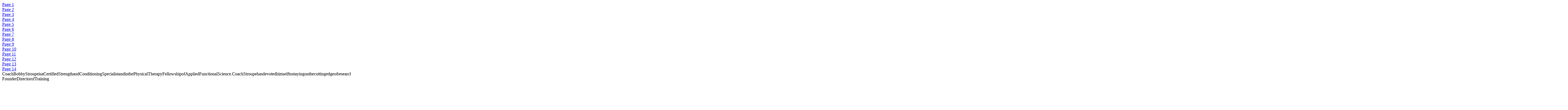

--- FILE ---
content_type: text/html
request_url: http://apecgo.com/flipbook-NFL/files/html/page10.html
body_size: 609
content:
<a href="page1.html">Page 1</a><br />
<a href="page2.html">Page 2</a><br />
<a href="page3.html">Page 3</a><br />
<a href="page4.html">Page 4</a><br />
<a href="page5.html">Page 5</a><br />
<a href="page6.html">Page 6</a><br />
<a href="page7.html">Page 7</a><br />
<a href="page8.html">Page 8</a><br />
<a href="page9.html">Page 9</a><br />
<a href="page10.html">Page 10</a><br />
<a href="page11.html">Page 11</a><br />
<a href="page12.html">Page 12</a><br />
<a href="page13.html">Page 13</a><br />
<a href="page14.html">Page 14</a><br />
CoachBobbyStroupeisaCertifiedStrengthandConditioningSpecialistandinthePhysicalTherapyFellowshipofAppliedFunctionalScience.CoachStroupehasdevotedhimselftostayingonthecuttingedgeofresearchandmaintainsareputationofexcellenceinthefieldofstrengthandconditioning.CoachStroupehasbeenpublishedseveraltimesandhasbeenusedasaconsultantforcollegeandprofessionalteamsalike.BobbyhasbeenfeaturedasaToptraineronESPNTVandinternetalongwithnumerousscoutingwebsites.AsidefromtrainingMLBrecordholdersandNFLSuperBowlChampionsProbowlathletesCoachStroupehasbeengivenhighpraiseforhisworkwithmanyprofessionalorganizations.APEChasareputationfortakingundertheradarathletesandputtingthemonthemapfrommiddleschooltotheprofessionalsector.BobbyhaspresentedattheNikeWorldHeadquartersinOregoninadditiontoseveralothernationalandinternationalconferences.BobbyStroupe-FounderDirectorofTraining